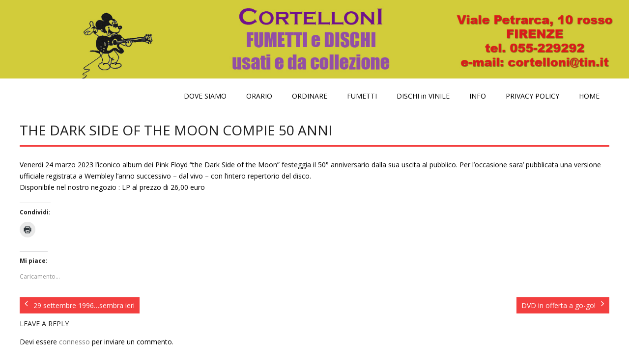

--- FILE ---
content_type: text/html; charset=UTF-8
request_url: https://www.fumetticortelloni.net/the-dark-side-of-the-moon-compie-50-anni/
body_size: 11521
content:
<!DOCTYPE html>

<html lang="it-IT">
<head>
<meta charset="UTF-8" />
<meta name="viewport" content="width=device-width" />
<link rel="profile" href="//gmpg.org/xfn/11" />
<link rel="pingback" href="https://www.fumetticortelloni.net/xmlrpc.php" />
<!--[if lt IE 9]>
<script src="https://www.fumetticortelloni.net/wp-content/themes/Cortelloni/lib/scripts/html5.js" type="text/javascript"></script>
<![endif]-->

<script type="text/javascript" data-cookieconsent="ignore">
	window.dataLayer = window.dataLayer || [];

	function gtag() {
		dataLayer.push(arguments);
	}

	gtag("consent", "default", {
		ad_personalization: "denied",
		ad_storage: "denied",
		ad_user_data: "denied",
		analytics_storage: "denied",
		functionality_storage: "denied",
		personalization_storage: "denied",
		security_storage: "granted",
		wait_for_update: 500,
	});
	gtag("set", "ads_data_redaction", true);
	gtag("set", "url_passthrough", true);
</script>
<script type="text/javascript"
		id="Cookiebot"
		src="https://consent.cookiebot.com/uc.js"
		data-implementation="wp"
		data-cbid="37564374-b6e3-45e1-9910-c141f06d413e"
							data-blockingmode="auto"
	></script>
<title>the Dark Side of the Moon compie 50 anni &#8211; CORTELLONI Fumetti e Dischi</title>
<meta name='robots' content='max-image-preview:large' />
<link rel='dns-prefetch' href='//codice.shinystat.com' />
<link rel='dns-prefetch' href='//secure.gravatar.com' />
<link rel='dns-prefetch' href='//stats.wp.com' />
<link rel='dns-prefetch' href='//fonts.googleapis.com' />
<link rel='dns-prefetch' href='//v0.wordpress.com' />
<link rel='dns-prefetch' href='//widgets.wp.com' />
<link rel='dns-prefetch' href='//s0.wp.com' />
<link rel='dns-prefetch' href='//0.gravatar.com' />
<link rel='dns-prefetch' href='//1.gravatar.com' />
<link rel='dns-prefetch' href='//2.gravatar.com' />
<link rel='preconnect' href='//i0.wp.com' />
<link rel="alternate" type="application/rss+xml" title="CORTELLONI Fumetti e Dischi &raquo; Feed" href="https://www.fumetticortelloni.net/feed/" />
<link rel="alternate" type="application/rss+xml" title="CORTELLONI Fumetti e Dischi &raquo; Feed dei commenti" href="https://www.fumetticortelloni.net/comments/feed/" />
<link rel="alternate" type="application/rss+xml" title="CORTELLONI Fumetti e Dischi &raquo; the Dark Side of the Moon compie 50 anni Feed dei commenti" href="https://www.fumetticortelloni.net/the-dark-side-of-the-moon-compie-50-anni/feed/" />
<link rel="alternate" title="oEmbed (JSON)" type="application/json+oembed" href="https://www.fumetticortelloni.net/wp-json/oembed/1.0/embed?url=https%3A%2F%2Fwww.fumetticortelloni.net%2Fthe-dark-side-of-the-moon-compie-50-anni%2F" />
<link rel="alternate" title="oEmbed (XML)" type="text/xml+oembed" href="https://www.fumetticortelloni.net/wp-json/oembed/1.0/embed?url=https%3A%2F%2Fwww.fumetticortelloni.net%2Fthe-dark-side-of-the-moon-compie-50-anni%2F&#038;format=xml" />
<style id='wp-img-auto-sizes-contain-inline-css' type='text/css'>
img:is([sizes=auto i],[sizes^="auto," i]){contain-intrinsic-size:3000px 1500px}
/*# sourceURL=wp-img-auto-sizes-contain-inline-css */
</style>
<link rel='stylesheet' id='jetpack_related-posts-css' href='https://www.fumetticortelloni.net/wp-content/plugins/jetpack/modules/related-posts/related-posts.css?ver=20240116' type='text/css' media='all' />
<style id='wp-emoji-styles-inline-css' type='text/css'>

	img.wp-smiley, img.emoji {
		display: inline !important;
		border: none !important;
		box-shadow: none !important;
		height: 1em !important;
		width: 1em !important;
		margin: 0 0.07em !important;
		vertical-align: -0.1em !important;
		background: none !important;
		padding: 0 !important;
	}
/*# sourceURL=wp-emoji-styles-inline-css */
</style>
<style id='wp-block-library-inline-css' type='text/css'>
:root{--wp-block-synced-color:#7a00df;--wp-block-synced-color--rgb:122,0,223;--wp-bound-block-color:var(--wp-block-synced-color);--wp-editor-canvas-background:#ddd;--wp-admin-theme-color:#007cba;--wp-admin-theme-color--rgb:0,124,186;--wp-admin-theme-color-darker-10:#006ba1;--wp-admin-theme-color-darker-10--rgb:0,107,160.5;--wp-admin-theme-color-darker-20:#005a87;--wp-admin-theme-color-darker-20--rgb:0,90,135;--wp-admin-border-width-focus:2px}@media (min-resolution:192dpi){:root{--wp-admin-border-width-focus:1.5px}}.wp-element-button{cursor:pointer}:root .has-very-light-gray-background-color{background-color:#eee}:root .has-very-dark-gray-background-color{background-color:#313131}:root .has-very-light-gray-color{color:#eee}:root .has-very-dark-gray-color{color:#313131}:root .has-vivid-green-cyan-to-vivid-cyan-blue-gradient-background{background:linear-gradient(135deg,#00d084,#0693e3)}:root .has-purple-crush-gradient-background{background:linear-gradient(135deg,#34e2e4,#4721fb 50%,#ab1dfe)}:root .has-hazy-dawn-gradient-background{background:linear-gradient(135deg,#faaca8,#dad0ec)}:root .has-subdued-olive-gradient-background{background:linear-gradient(135deg,#fafae1,#67a671)}:root .has-atomic-cream-gradient-background{background:linear-gradient(135deg,#fdd79a,#004a59)}:root .has-nightshade-gradient-background{background:linear-gradient(135deg,#330968,#31cdcf)}:root .has-midnight-gradient-background{background:linear-gradient(135deg,#020381,#2874fc)}:root{--wp--preset--font-size--normal:16px;--wp--preset--font-size--huge:42px}.has-regular-font-size{font-size:1em}.has-larger-font-size{font-size:2.625em}.has-normal-font-size{font-size:var(--wp--preset--font-size--normal)}.has-huge-font-size{font-size:var(--wp--preset--font-size--huge)}.has-text-align-center{text-align:center}.has-text-align-left{text-align:left}.has-text-align-right{text-align:right}.has-fit-text{white-space:nowrap!important}#end-resizable-editor-section{display:none}.aligncenter{clear:both}.items-justified-left{justify-content:flex-start}.items-justified-center{justify-content:center}.items-justified-right{justify-content:flex-end}.items-justified-space-between{justify-content:space-between}.screen-reader-text{border:0;clip-path:inset(50%);height:1px;margin:-1px;overflow:hidden;padding:0;position:absolute;width:1px;word-wrap:normal!important}.screen-reader-text:focus{background-color:#ddd;clip-path:none;color:#444;display:block;font-size:1em;height:auto;left:5px;line-height:normal;padding:15px 23px 14px;text-decoration:none;top:5px;width:auto;z-index:100000}html :where(.has-border-color){border-style:solid}html :where([style*=border-top-color]){border-top-style:solid}html :where([style*=border-right-color]){border-right-style:solid}html :where([style*=border-bottom-color]){border-bottom-style:solid}html :where([style*=border-left-color]){border-left-style:solid}html :where([style*=border-width]){border-style:solid}html :where([style*=border-top-width]){border-top-style:solid}html :where([style*=border-right-width]){border-right-style:solid}html :where([style*=border-bottom-width]){border-bottom-style:solid}html :where([style*=border-left-width]){border-left-style:solid}html :where(img[class*=wp-image-]){height:auto;max-width:100%}:where(figure){margin:0 0 1em}html :where(.is-position-sticky){--wp-admin--admin-bar--position-offset:var(--wp-admin--admin-bar--height,0px)}@media screen and (max-width:600px){html :where(.is-position-sticky){--wp-admin--admin-bar--position-offset:0px}}

/*# sourceURL=wp-block-library-inline-css */
</style><style id='wp-block-paragraph-inline-css' type='text/css'>
.is-small-text{font-size:.875em}.is-regular-text{font-size:1em}.is-large-text{font-size:2.25em}.is-larger-text{font-size:3em}.has-drop-cap:not(:focus):first-letter{float:left;font-size:8.4em;font-style:normal;font-weight:100;line-height:.68;margin:.05em .1em 0 0;text-transform:uppercase}body.rtl .has-drop-cap:not(:focus):first-letter{float:none;margin-left:.1em}p.has-drop-cap.has-background{overflow:hidden}:root :where(p.has-background){padding:1.25em 2.375em}:where(p.has-text-color:not(.has-link-color)) a{color:inherit}p.has-text-align-left[style*="writing-mode:vertical-lr"],p.has-text-align-right[style*="writing-mode:vertical-rl"]{rotate:180deg}
/*# sourceURL=https://www.fumetticortelloni.net/wp-includes/blocks/paragraph/style.min.css */
</style>
<style id='global-styles-inline-css' type='text/css'>
:root{--wp--preset--aspect-ratio--square: 1;--wp--preset--aspect-ratio--4-3: 4/3;--wp--preset--aspect-ratio--3-4: 3/4;--wp--preset--aspect-ratio--3-2: 3/2;--wp--preset--aspect-ratio--2-3: 2/3;--wp--preset--aspect-ratio--16-9: 16/9;--wp--preset--aspect-ratio--9-16: 9/16;--wp--preset--color--black: #000000;--wp--preset--color--cyan-bluish-gray: #abb8c3;--wp--preset--color--white: #ffffff;--wp--preset--color--pale-pink: #f78da7;--wp--preset--color--vivid-red: #cf2e2e;--wp--preset--color--luminous-vivid-orange: #ff6900;--wp--preset--color--luminous-vivid-amber: #fcb900;--wp--preset--color--light-green-cyan: #7bdcb5;--wp--preset--color--vivid-green-cyan: #00d084;--wp--preset--color--pale-cyan-blue: #8ed1fc;--wp--preset--color--vivid-cyan-blue: #0693e3;--wp--preset--color--vivid-purple: #9b51e0;--wp--preset--gradient--vivid-cyan-blue-to-vivid-purple: linear-gradient(135deg,rgb(6,147,227) 0%,rgb(155,81,224) 100%);--wp--preset--gradient--light-green-cyan-to-vivid-green-cyan: linear-gradient(135deg,rgb(122,220,180) 0%,rgb(0,208,130) 100%);--wp--preset--gradient--luminous-vivid-amber-to-luminous-vivid-orange: linear-gradient(135deg,rgb(252,185,0) 0%,rgb(255,105,0) 100%);--wp--preset--gradient--luminous-vivid-orange-to-vivid-red: linear-gradient(135deg,rgb(255,105,0) 0%,rgb(207,46,46) 100%);--wp--preset--gradient--very-light-gray-to-cyan-bluish-gray: linear-gradient(135deg,rgb(238,238,238) 0%,rgb(169,184,195) 100%);--wp--preset--gradient--cool-to-warm-spectrum: linear-gradient(135deg,rgb(74,234,220) 0%,rgb(151,120,209) 20%,rgb(207,42,186) 40%,rgb(238,44,130) 60%,rgb(251,105,98) 80%,rgb(254,248,76) 100%);--wp--preset--gradient--blush-light-purple: linear-gradient(135deg,rgb(255,206,236) 0%,rgb(152,150,240) 100%);--wp--preset--gradient--blush-bordeaux: linear-gradient(135deg,rgb(254,205,165) 0%,rgb(254,45,45) 50%,rgb(107,0,62) 100%);--wp--preset--gradient--luminous-dusk: linear-gradient(135deg,rgb(255,203,112) 0%,rgb(199,81,192) 50%,rgb(65,88,208) 100%);--wp--preset--gradient--pale-ocean: linear-gradient(135deg,rgb(255,245,203) 0%,rgb(182,227,212) 50%,rgb(51,167,181) 100%);--wp--preset--gradient--electric-grass: linear-gradient(135deg,rgb(202,248,128) 0%,rgb(113,206,126) 100%);--wp--preset--gradient--midnight: linear-gradient(135deg,rgb(2,3,129) 0%,rgb(40,116,252) 100%);--wp--preset--font-size--small: 13px;--wp--preset--font-size--medium: 20px;--wp--preset--font-size--large: 36px;--wp--preset--font-size--x-large: 42px;--wp--preset--spacing--20: 0.44rem;--wp--preset--spacing--30: 0.67rem;--wp--preset--spacing--40: 1rem;--wp--preset--spacing--50: 1.5rem;--wp--preset--spacing--60: 2.25rem;--wp--preset--spacing--70: 3.38rem;--wp--preset--spacing--80: 5.06rem;--wp--preset--shadow--natural: 6px 6px 9px rgba(0, 0, 0, 0.2);--wp--preset--shadow--deep: 12px 12px 50px rgba(0, 0, 0, 0.4);--wp--preset--shadow--sharp: 6px 6px 0px rgba(0, 0, 0, 0.2);--wp--preset--shadow--outlined: 6px 6px 0px -3px rgb(255, 255, 255), 6px 6px rgb(0, 0, 0);--wp--preset--shadow--crisp: 6px 6px 0px rgb(0, 0, 0);}:where(.is-layout-flex){gap: 0.5em;}:where(.is-layout-grid){gap: 0.5em;}body .is-layout-flex{display: flex;}.is-layout-flex{flex-wrap: wrap;align-items: center;}.is-layout-flex > :is(*, div){margin: 0;}body .is-layout-grid{display: grid;}.is-layout-grid > :is(*, div){margin: 0;}:where(.wp-block-columns.is-layout-flex){gap: 2em;}:where(.wp-block-columns.is-layout-grid){gap: 2em;}:where(.wp-block-post-template.is-layout-flex){gap: 1.25em;}:where(.wp-block-post-template.is-layout-grid){gap: 1.25em;}.has-black-color{color: var(--wp--preset--color--black) !important;}.has-cyan-bluish-gray-color{color: var(--wp--preset--color--cyan-bluish-gray) !important;}.has-white-color{color: var(--wp--preset--color--white) !important;}.has-pale-pink-color{color: var(--wp--preset--color--pale-pink) !important;}.has-vivid-red-color{color: var(--wp--preset--color--vivid-red) !important;}.has-luminous-vivid-orange-color{color: var(--wp--preset--color--luminous-vivid-orange) !important;}.has-luminous-vivid-amber-color{color: var(--wp--preset--color--luminous-vivid-amber) !important;}.has-light-green-cyan-color{color: var(--wp--preset--color--light-green-cyan) !important;}.has-vivid-green-cyan-color{color: var(--wp--preset--color--vivid-green-cyan) !important;}.has-pale-cyan-blue-color{color: var(--wp--preset--color--pale-cyan-blue) !important;}.has-vivid-cyan-blue-color{color: var(--wp--preset--color--vivid-cyan-blue) !important;}.has-vivid-purple-color{color: var(--wp--preset--color--vivid-purple) !important;}.has-black-background-color{background-color: var(--wp--preset--color--black) !important;}.has-cyan-bluish-gray-background-color{background-color: var(--wp--preset--color--cyan-bluish-gray) !important;}.has-white-background-color{background-color: var(--wp--preset--color--white) !important;}.has-pale-pink-background-color{background-color: var(--wp--preset--color--pale-pink) !important;}.has-vivid-red-background-color{background-color: var(--wp--preset--color--vivid-red) !important;}.has-luminous-vivid-orange-background-color{background-color: var(--wp--preset--color--luminous-vivid-orange) !important;}.has-luminous-vivid-amber-background-color{background-color: var(--wp--preset--color--luminous-vivid-amber) !important;}.has-light-green-cyan-background-color{background-color: var(--wp--preset--color--light-green-cyan) !important;}.has-vivid-green-cyan-background-color{background-color: var(--wp--preset--color--vivid-green-cyan) !important;}.has-pale-cyan-blue-background-color{background-color: var(--wp--preset--color--pale-cyan-blue) !important;}.has-vivid-cyan-blue-background-color{background-color: var(--wp--preset--color--vivid-cyan-blue) !important;}.has-vivid-purple-background-color{background-color: var(--wp--preset--color--vivid-purple) !important;}.has-black-border-color{border-color: var(--wp--preset--color--black) !important;}.has-cyan-bluish-gray-border-color{border-color: var(--wp--preset--color--cyan-bluish-gray) !important;}.has-white-border-color{border-color: var(--wp--preset--color--white) !important;}.has-pale-pink-border-color{border-color: var(--wp--preset--color--pale-pink) !important;}.has-vivid-red-border-color{border-color: var(--wp--preset--color--vivid-red) !important;}.has-luminous-vivid-orange-border-color{border-color: var(--wp--preset--color--luminous-vivid-orange) !important;}.has-luminous-vivid-amber-border-color{border-color: var(--wp--preset--color--luminous-vivid-amber) !important;}.has-light-green-cyan-border-color{border-color: var(--wp--preset--color--light-green-cyan) !important;}.has-vivid-green-cyan-border-color{border-color: var(--wp--preset--color--vivid-green-cyan) !important;}.has-pale-cyan-blue-border-color{border-color: var(--wp--preset--color--pale-cyan-blue) !important;}.has-vivid-cyan-blue-border-color{border-color: var(--wp--preset--color--vivid-cyan-blue) !important;}.has-vivid-purple-border-color{border-color: var(--wp--preset--color--vivid-purple) !important;}.has-vivid-cyan-blue-to-vivid-purple-gradient-background{background: var(--wp--preset--gradient--vivid-cyan-blue-to-vivid-purple) !important;}.has-light-green-cyan-to-vivid-green-cyan-gradient-background{background: var(--wp--preset--gradient--light-green-cyan-to-vivid-green-cyan) !important;}.has-luminous-vivid-amber-to-luminous-vivid-orange-gradient-background{background: var(--wp--preset--gradient--luminous-vivid-amber-to-luminous-vivid-orange) !important;}.has-luminous-vivid-orange-to-vivid-red-gradient-background{background: var(--wp--preset--gradient--luminous-vivid-orange-to-vivid-red) !important;}.has-very-light-gray-to-cyan-bluish-gray-gradient-background{background: var(--wp--preset--gradient--very-light-gray-to-cyan-bluish-gray) !important;}.has-cool-to-warm-spectrum-gradient-background{background: var(--wp--preset--gradient--cool-to-warm-spectrum) !important;}.has-blush-light-purple-gradient-background{background: var(--wp--preset--gradient--blush-light-purple) !important;}.has-blush-bordeaux-gradient-background{background: var(--wp--preset--gradient--blush-bordeaux) !important;}.has-luminous-dusk-gradient-background{background: var(--wp--preset--gradient--luminous-dusk) !important;}.has-pale-ocean-gradient-background{background: var(--wp--preset--gradient--pale-ocean) !important;}.has-electric-grass-gradient-background{background: var(--wp--preset--gradient--electric-grass) !important;}.has-midnight-gradient-background{background: var(--wp--preset--gradient--midnight) !important;}.has-small-font-size{font-size: var(--wp--preset--font-size--small) !important;}.has-medium-font-size{font-size: var(--wp--preset--font-size--medium) !important;}.has-large-font-size{font-size: var(--wp--preset--font-size--large) !important;}.has-x-large-font-size{font-size: var(--wp--preset--font-size--x-large) !important;}
/*# sourceURL=global-styles-inline-css */
</style>

<style id='classic-theme-styles-inline-css' type='text/css'>
/*! This file is auto-generated */
.wp-block-button__link{color:#fff;background-color:#32373c;border-radius:9999px;box-shadow:none;text-decoration:none;padding:calc(.667em + 2px) calc(1.333em + 2px);font-size:1.125em}.wp-block-file__button{background:#32373c;color:#fff;text-decoration:none}
/*# sourceURL=/wp-includes/css/classic-themes.min.css */
</style>
<link rel='stylesheet' id='thinkup-google-fonts-css' href='//fonts.googleapis.com/css?family=Open+Sans%3A300%2C400%2C600%2C700&#038;subset=latin%2Clatin-ext' type='text/css' media='all' />
<link rel='stylesheet' id='dashicons-css' href='https://www.fumetticortelloni.net/wp-includes/css/dashicons.min.css?ver=6.9' type='text/css' media='all' />
<link rel='stylesheet' id='font-awesome-css' href='https://www.fumetticortelloni.net/wp-content/themes/Cortelloni/lib/extentions/font-awesome/css/font-awesome.min.css?ver=4.7.0' type='text/css' media='all' />
<link rel='stylesheet' id='bootstrap-css' href='https://www.fumetticortelloni.net/wp-content/themes/Cortelloni/lib/extentions/bootstrap/css/bootstrap.min.css?ver=2.3.2' type='text/css' media='all' />
<link rel='stylesheet' id='prettyPhoto-css' href='https://www.fumetticortelloni.net/wp-content/themes/Cortelloni/lib/extentions/prettyPhoto/css/prettyPhoto.css?ver=3.1.6' type='text/css' media='all' />
<link rel='stylesheet' id='style-css' href='https://www.fumetticortelloni.net/wp-content/themes/Cortelloni/style.css?ver=1.4.6' type='text/css' media='all' />
<link rel='stylesheet' id='shortcodes-css' href='https://www.fumetticortelloni.net/wp-content/themes/Cortelloni/styles/style-shortcodes.css?ver=1.1' type='text/css' media='all' />
<link rel='stylesheet' id='jetpack_likes-css' href='https://www.fumetticortelloni.net/wp-content/plugins/jetpack/modules/likes/style.css?ver=15.4' type='text/css' media='all' />
<link rel='stylesheet' id='jetpack-subscriptions-css' href='https://www.fumetticortelloni.net/wp-content/plugins/jetpack/_inc/build/subscriptions/subscriptions.min.css?ver=15.4' type='text/css' media='all' />
<link rel='stylesheet' id='tablepress-default-css' href='https://www.fumetticortelloni.net/wp-content/tablepress-combined.min.css?ver=19' type='text/css' media='all' />
<link rel='stylesheet' id='responsive-css' href='https://www.fumetticortelloni.net/wp-content/themes/Cortelloni/styles/style-responsive.css?ver=1.1' type='text/css' media='all' />
<link rel='stylesheet' id='sharedaddy-css' href='https://www.fumetticortelloni.net/wp-content/plugins/jetpack/modules/sharedaddy/sharing.css?ver=15.4' type='text/css' media='all' />
<link rel='stylesheet' id='social-logos-css' href='https://www.fumetticortelloni.net/wp-content/plugins/jetpack/_inc/social-logos/social-logos.min.css?ver=15.4' type='text/css' media='all' />
<script type="text/javascript" id="jetpack_related-posts-js-extra">
/* <![CDATA[ */
var related_posts_js_options = {"post_heading":"h4"};
//# sourceURL=jetpack_related-posts-js-extra
/* ]]> */
</script>
<script type="text/javascript" src="https://www.fumetticortelloni.net/wp-content/plugins/jetpack/_inc/build/related-posts/related-posts.min.js?ver=20240116" id="jetpack_related-posts-js"></script>
<script type="text/javascript" async src="https://codice.shinystat.com/cgi-bin/getcod.cgi?USER=cortelloni&amp;NODW=yes&amp;WPPV=1.0.16" id="shinystat-analytics_getcod-js"></script>
<script type="text/javascript" src="https://www.fumetticortelloni.net/wp-includes/js/jquery/jquery.min.js?ver=3.7.1" id="jquery-core-js"></script>
<script type="text/javascript" src="https://www.fumetticortelloni.net/wp-includes/js/jquery/jquery-migrate.min.js?ver=3.4.1" id="jquery-migrate-js"></script>
<link rel="https://api.w.org/" href="https://www.fumetticortelloni.net/wp-json/" /><link rel="alternate" title="JSON" type="application/json" href="https://www.fumetticortelloni.net/wp-json/wp/v2/posts/3078" /><link rel="EditURI" type="application/rsd+xml" title="RSD" href="https://www.fumetticortelloni.net/xmlrpc.php?rsd" />
<link rel="canonical" href="https://www.fumetticortelloni.net/the-dark-side-of-the-moon-compie-50-anni/" />
<link rel='shortlink' href='https://wp.me/p6XS6p-NE' />
	<style>img#wpstats{display:none}</style>
		<link rel="Shortcut Icon" type="image/x-icon" href="https://www.fumetticortelloni.net/wp-content/uploads/2016/03/Topolino.png" />
<!-- Jetpack Open Graph Tags -->
<meta property="og:type" content="article" />
<meta property="og:title" content="the Dark Side of the Moon compie 50 anni" />
<meta property="og:url" content="https://www.fumetticortelloni.net/the-dark-side-of-the-moon-compie-50-anni/" />
<meta property="og:description" content="Venerdi 24 marzo 2023 l&#8217;iconico album dei Pink Floyd &#8220;the Dark Side of the Moon&#8221; festeggia il 50° anniversario dalla sua uscita al pubblico. Per l&#8217;occasione sara&#8217; pubb…" />
<meta property="article:published_time" content="2023-03-09T12:21:42+00:00" />
<meta property="article:modified_time" content="2023-09-13T05:37:15+00:00" />
<meta property="og:site_name" content="CORTELLONI Fumetti e Dischi" />
<meta property="og:image" content="https://i0.wp.com/www.fumetticortelloni.net/wp-content/uploads/2023/03/Dark-Side-50.jpg?fit=492%2C444&#038;ssl=1" />
<meta property="og:image:width" content="492" />
<meta property="og:image:height" content="444" />
<meta property="og:image:alt" content="" />
<meta property="og:locale" content="it_IT" />
<meta name="twitter:text:title" content="the Dark Side of the Moon compie 50 anni" />
<meta name="twitter:image" content="https://i0.wp.com/www.fumetticortelloni.net/wp-content/uploads/2023/03/Dark-Side-50.jpg?fit=492%2C444&#038;ssl=1&#038;w=640" />
<meta name="twitter:card" content="summary_large_image" />

<!-- End Jetpack Open Graph Tags -->
<link rel="icon" href="https://i0.wp.com/www.fumetticortelloni.net/wp-content/uploads/2016/03/cropped-Topolino.png?fit=32%2C32&#038;ssl=1" sizes="32x32" />
<link rel="icon" href="https://i0.wp.com/www.fumetticortelloni.net/wp-content/uploads/2016/03/cropped-Topolino.png?fit=192%2C192&#038;ssl=1" sizes="192x192" />
<link rel="apple-touch-icon" href="https://i0.wp.com/www.fumetticortelloni.net/wp-content/uploads/2016/03/cropped-Topolino.png?fit=180%2C180&#038;ssl=1" />
<meta name="msapplication-TileImage" content="https://i0.wp.com/www.fumetticortelloni.net/wp-content/uploads/2016/03/cropped-Topolino.png?fit=270%2C270&#038;ssl=1" />
		<style type="text/css" id="wp-custom-css">
			img {
    max-width: 100%;
    height: auto;
}
img[Attributes Style] {
    width: 100%;
    height: 100%;
}		</style>
		
</head>

<body data-rsssl=1 class="wp-singular post-template-default single single-post postid-3078 single-format-standard wp-theme-Cortelloni layout-responsive header-style1">
<div id="body-core" class="hfeed site">

	<header id="site-header">

					<div class="custom-header"><img src="https://www.fumetticortelloni.net/wp-content/uploads/2016/03/testataE.jpg" width="1600" height="200" alt=""></div>
		
		<div id="pre-header">
		<div class="wrap-safari">
		<div id="pre-header-core" class="main-navigation">
  
			
			
			
		</div>
		</div>
		</div>
		<!-- #pre-header -->

		<div id="header">
		<div id="header-core">

			<div id="logo">
			<a rel="home" href="https://www.fumetticortelloni.net/"></a>
			</div>

			<div id="header-links" class="main-navigation">
			<div id="header-links-inner" class="header-links">
				<ul id="menu-principale" class="menu"><li id="menu-item-126" class="menu-item menu-item-type-post_type menu-item-object-page menu-item-126"><a href="https://www.fumetticortelloni.net/dove-siamo/">DOVE SIAMO</a></li>
<li id="menu-item-218" class="menu-item menu-item-type-post_type menu-item-object-page menu-item-218"><a href="https://www.fumetticortelloni.net/orario/">ORARIO</a></li>
<li id="menu-item-152" class="menu-item menu-item-type-post_type menu-item-object-page menu-item-152"><a href="https://www.fumetticortelloni.net/come-ordinare/">ORDINARE</a></li>
<li id="menu-item-275" class="menu-item menu-item-type-custom menu-item-object-custom menu-item-has-children menu-item-275"><a href="#">FUMETTI</a>
<ul class="sub-menu">
	<li id="menu-item-276" class="menu-item menu-item-type-post_type menu-item-object-page menu-item-276"><a href="https://www.fumetticortelloni.net/fumetti-2/">RACCOLTE COMPLETE o SEQUENZE</a></li>
	<li id="menu-item-421" class="menu-item menu-item-type-post_type menu-item-object-page menu-item-421"><a href="https://www.fumetticortelloni.net/strisce/">STRISCE</a></li>
</ul>
</li>
<li id="menu-item-55" class="menu-item menu-item-type-custom menu-item-object-custom menu-item-has-children menu-item-55"><a href="#">DISCHI in VINILE</a>
<ul class="sub-menu">
	<li id="menu-item-71" class="menu-item menu-item-type-post_type menu-item-object-page menu-item-71"><a href="https://www.fumetticortelloni.net/lp-italiani/">LP Italiani</a></li>
	<li id="menu-item-70" class="menu-item menu-item-type-post_type menu-item-object-page menu-item-70"><a href="https://www.fumetticortelloni.net/lp-stranieri/">LP Stranieri</a></li>
	<li id="menu-item-69" class="menu-item menu-item-type-post_type menu-item-object-page menu-item-69"><a href="https://www.fumetticortelloni.net/lp-raccolte/">LP Raccolte</a></li>
	<li id="menu-item-68" class="menu-item menu-item-type-post_type menu-item-object-page menu-item-68"><a href="https://www.fumetticortelloni.net/lp-heavy-metal/">LP Heavy-Metal</a></li>
	<li id="menu-item-2115" class="menu-item menu-item-type-post_type menu-item-object-page menu-item-2115"><a href="https://www.fumetticortelloni.net/lp-e-12-rarita/">LP e 12&#8243; &#8211; Rarità</a></li>
	<li id="menu-item-67" class="menu-item menu-item-type-post_type menu-item-object-page menu-item-67"><a href="https://www.fumetticortelloni.net/45-giri-italiani/">45 Giri Italiani</a></li>
</ul>
</li>
<li id="menu-item-400" class="menu-item menu-item-type-post_type menu-item-object-page menu-item-400"><a href="https://www.fumetticortelloni.net/informazioni/">INFO</a></li>
<li id="menu-item-3161" class="menu-item menu-item-type-post_type menu-item-object-page menu-item-3161"><a href="https://www.fumetticortelloni.net/privacy-policy/">PRIVACY POLICY</a></li>
<li id="menu-item-18" class="menu-item menu-item-type-custom menu-item-object-custom menu-item-home menu-item-18"><a href="https://www.fumetticortelloni.net/">HOME</a></li>
</ul>			</div>
			</div>
			<!-- #header-links .main-navigation -->

			<div id="header-responsive"><a class="btn-navbar" data-toggle="collapse" data-target=".nav-collapse"><span class="icon-bar"></span><span class="icon-bar"></span><span class="icon-bar"></span></a><div id="header-responsive-inner" class="responsive-links nav-collapse collapse"><ul id="menu-principale-1" class=""><li class="menu-item menu-item-type-post_type menu-item-object-page menu-item-126"><a href="https://www.fumetticortelloni.net/dove-siamo/">DOVE SIAMO</a></li>
<li class="menu-item menu-item-type-post_type menu-item-object-page menu-item-218"><a href="https://www.fumetticortelloni.net/orario/">ORARIO</a></li>
<li class="menu-item menu-item-type-post_type menu-item-object-page menu-item-152"><a href="https://www.fumetticortelloni.net/come-ordinare/">ORDINARE</a></li>
<li class="menu-item menu-item-type-custom menu-item-object-custom menu-item-has-children menu-item-275"><a href="#">FUMETTI</a>
<ul class="sub-menu">
	<li class="menu-item menu-item-type-post_type menu-item-object-page menu-item-276"><a href="https://www.fumetticortelloni.net/fumetti-2/">&nbsp; &nbsp; &nbsp; &nbsp; &#45; RACCOLTE COMPLETE o SEQUENZE</a></li>
	<li class="menu-item menu-item-type-post_type menu-item-object-page menu-item-421"><a href="https://www.fumetticortelloni.net/strisce/">&nbsp; &nbsp; &nbsp; &nbsp; &#45; STRISCE</a></li>
</ul>
</li>
<li class="menu-item menu-item-type-custom menu-item-object-custom menu-item-has-children menu-item-55"><a href="#">DISCHI in VINILE</a>
<ul class="sub-menu">
	<li class="menu-item menu-item-type-post_type menu-item-object-page menu-item-71"><a href="https://www.fumetticortelloni.net/lp-italiani/">&nbsp; &nbsp; &nbsp; &nbsp; &#45; LP Italiani</a></li>
	<li class="menu-item menu-item-type-post_type menu-item-object-page menu-item-70"><a href="https://www.fumetticortelloni.net/lp-stranieri/">&nbsp; &nbsp; &nbsp; &nbsp; &#45; LP Stranieri</a></li>
	<li class="menu-item menu-item-type-post_type menu-item-object-page menu-item-69"><a href="https://www.fumetticortelloni.net/lp-raccolte/">&nbsp; &nbsp; &nbsp; &nbsp; &#45; LP Raccolte</a></li>
	<li class="menu-item menu-item-type-post_type menu-item-object-page menu-item-68"><a href="https://www.fumetticortelloni.net/lp-heavy-metal/">&nbsp; &nbsp; &nbsp; &nbsp; &#45; LP Heavy-Metal</a></li>
	<li class="menu-item menu-item-type-post_type menu-item-object-page menu-item-2115"><a href="https://www.fumetticortelloni.net/lp-e-12-rarita/">&nbsp; &nbsp; &nbsp; &nbsp; &#45; LP e 12&#8243; &#8211; Rarità</a></li>
	<li class="menu-item menu-item-type-post_type menu-item-object-page menu-item-67"><a href="https://www.fumetticortelloni.net/45-giri-italiani/">&nbsp; &nbsp; &nbsp; &nbsp; &#45; 45 Giri Italiani</a></li>
</ul>
</li>
<li class="menu-item menu-item-type-post_type menu-item-object-page menu-item-400"><a href="https://www.fumetticortelloni.net/informazioni/">INFO</a></li>
<li class="menu-item menu-item-type-post_type menu-item-object-page menu-item-3161"><a href="https://www.fumetticortelloni.net/privacy-policy/">PRIVACY POLICY</a></li>
<li class="menu-item menu-item-type-custom menu-item-object-custom menu-item-home menu-item-18"><a href="https://www.fumetticortelloni.net/">HOME</a></li>
</ul></div></div><!-- #header-responsive -->
		</div>
		</div>
		<!-- #header -->
			</header>
	<!-- header -->

		
	<div id="content">
	<div id="content-core">

		<div id="main">
		<div id="intro" class="option1"><div id="intro-core"><h1 class="page-title"><span>the Dark Side of the Moon compie 50 anni</span></h1></div></div>
		<div id="main-core">
			
				
		<article id="post-3078" class="post-3078 post type-post status-publish format-standard has-post-thumbnail hentry category-senza-categoria">

		
		<div class="entry-content">
			
<p>Venerdi 24 marzo 2023 l&#8217;iconico album dei Pink Floyd &#8220;the Dark Side of the Moon&#8221; festeggia il 50° anniversario dalla sua uscita al pubblico. Per l&#8217;occasione sara&#8217; pubblicata una versione ufficiale registrata a Wembley l&#8217;anno successivo &#8211; dal vivo &#8211; con l&#8217;intero repertorio del disco. <br>Disponibile nel nostro negozio : LP al prezzo di 26,00 euro </p>
<div class="sharedaddy sd-sharing-enabled"><div class="robots-nocontent sd-block sd-social sd-social-icon sd-sharing"><h3 class="sd-title">Condividi:</h3><div class="sd-content"><ul><li class="share-print"><a rel="nofollow noopener noreferrer"
				data-shared="sharing-print-3078"
				class="share-print sd-button share-icon no-text"
				href="https://www.fumetticortelloni.net/the-dark-side-of-the-moon-compie-50-anni/#print?share=print"
				target="_blank"
				aria-labelledby="sharing-print-3078"
				>
				<span id="sharing-print-3078" hidden>Fai clic qui per stampare (Si apre in una nuova finestra)</span>
				<span>Stampa</span>
			</a></li><li class="share-end"></li></ul></div></div></div><div class='sharedaddy sd-block sd-like jetpack-likes-widget-wrapper jetpack-likes-widget-unloaded' id='like-post-wrapper-102927341-3078-697fe32261483' data-src='https://widgets.wp.com/likes/?ver=15.4#blog_id=102927341&amp;post_id=3078&amp;origin=www.fumetticortelloni.net&amp;obj_id=102927341-3078-697fe32261483' data-name='like-post-frame-102927341-3078-697fe32261483' data-title='Metti Mi piace o ripubblica'><h3 class="sd-title">Mi piace:</h3><div class='likes-widget-placeholder post-likes-widget-placeholder' style='height: 55px;'><span class='button'><span>Mi piace</span></span> <span class="loading">Caricamento...</span></div><span class='sd-text-color'></span><a class='sd-link-color'></a></div>
<div id='jp-relatedposts' class='jp-relatedposts' >
	<h3 class="jp-relatedposts-headline"><em>Correlati</em></h3>
</div>		</div><!-- .entry-content -->

				
		</article>
					<nav role="navigation" id="nav-below">
	
		<div class="nav-previous"><a href="https://www.fumetticortelloni.net/29-settembre-1996-sembra-ieri/" rel="prev"><span class="meta-icon"><i class="fa fa-angle-left fa-lg"></i></span><span class="meta-nav">29 settembre 1996&#8230;sembra ieri</span></a></div>		<div class="nav-next"><a href="https://www.fumetticortelloni.net/dvd-in-offerta-per-tutta-lestate/" rel="next"><span class="meta-nav">DVD in offerta a go-go!</span><span class="meta-icon"><i class="fa fa-angle-right fa-lg"></i></span></a></div>
	
	</nav><!-- #nav-below -->
	
				
				

	<div id="comments" class="comments-area">

	
	
		<div id="respond" class="comment-respond">
		<h3 id="reply-title" class="comment-reply-title">Leave A Reply <small><a rel="nofollow" id="cancel-comment-reply-link" href="/the-dark-side-of-the-moon-compie-50-anni/#respond" style="display:none;">Annulla risposta</a></small></h3><p class="must-log-in">Devi essere <a href="https://www.fumetticortelloni.net/wp-login.php?redirect_to=https%3A%2F%2Fwww.fumetticortelloni.net%2Fthe-dark-side-of-the-moon-compie-50-anni%2F">connesso</a> per inviare un commento.</p>	</div><!-- #respond -->
	<p class="akismet_comment_form_privacy_notice">Questo sito utilizza Akismet per ridurre lo spam. <a href="https://akismet.com/privacy/" target="_blank" rel="nofollow noopener">Scopri come vengono elaborati i dati derivati dai commenti</a>.</p>
</div><!-- #comments .comments-area -->
			

		</div><!-- #main-core -->
		</div><!-- #main -->
			</div>
	</div><!-- #content -->

	<footer>
		<div id="footer"><div id="footer-core" class="option4"><div id="footer-col1" class="widget-area"><aside class="widget widget_search"><h3 class="footer-widget-title"><span>Stai cercando qualcosa?</span></h3>	<form method="get" class="searchform" action="https://www.fumetticortelloni.net/" role="search">
		<input type="text" class="search" name="s" value="" placeholder="Cerca con una parola" />
		<input type="submit" class="searchsubmit" name="submit" value="Cerca" />
	</form></aside>			<div class="widget widget_shinystat_analytics">
			<center>
				<a id="shinystat_img_container" href="https://www.shinystat.com/it/vedistat.html" target="_blank"></a>
			</center>
			</div>
		
			<!-- Insert image element ig_ inside the widget div -->
			<script type="text/javascript">

				(function () {
					var a = document.getElementById("shinystat_img_container");

					var waitImg = function(key, attempts, timeout, callback) {
						if (!!window[key]) {
							callback();
						} else {
							if (attempts > 0 ) {
								setTimeout(function() {
									waitImg(key, attempts-1, timeout, callback);
								}, timeout);
							}
						} 
					};
 
					waitImg("ig_", 30, 200, function() {
						a.appendChild(ig_);
						ig_.removeAttribute("width");
						ig_.removeAttribute("height");
					});
					
				})();

				
			</script>
		
		<aside class="widget widget_block"><a href="http://www.shinystat.com" target="_blank">
<img decoding="async" src="https://www.shinystat.com/cgi-bin/shinystat.cgi?USER=cortelloni" alt="Online counter" border="0"></a></aside><aside class="widget widget_block"><!-- Inizio Codice Shinystat -->
<script type="text/javascript" language="JavaScript" src="https://codice.shinystat.com/cgi-bin/getcod.cgi?USER=cortelloni"></script>
<noscript>
<a href="http://www.shinystat.com" target="_blank">
<img decoding="async" src="https://www.shinystat.com/cgi-bin/shinystat.cgi?USER=cortelloni" alt="Online counter" border="0"></a>
</noscript>
<!-- Fine Codice Shinystat --></aside>			<div class="widget widget_shinystat_analytics">
			<center>
				<a id="shinystat_img_container" href="https://www.shinystat.com/it/vedistat.html" target="_blank"></a>
			</center>
			</div>
		
			<!-- Insert image element ig_ inside the widget div -->
			<script type="text/javascript">

				(function () {
					var a = document.getElementById("shinystat_img_container");

					var waitImg = function(key, attempts, timeout, callback) {
						if (!!window[key]) {
							callback();
						} else {
							if (attempts > 0 ) {
								setTimeout(function() {
									waitImg(key, attempts-1, timeout, callback);
								}, timeout);
							}
						} 
					};
 
					waitImg("ig_", 30, 200, function() {
						a.appendChild(ig_);
						ig_.removeAttribute("width");
						ig_.removeAttribute("height");
					});
					
				})();

				
			</script>
		
		</div><div id="footer-col2" class="widget-area"><aside class="widget widget_blog_subscription jetpack_subscription_widget"><h3 class="footer-widget-title"><span>Iscriviti al sito tramite e-mail</span></h3>
			<div class="wp-block-jetpack-subscriptions__container">
			<form action="#" method="post" accept-charset="utf-8" id="subscribe-blog-blog_subscription-2"
				data-blog="102927341"
				data-post_access_level="everybody" >
									<div id="subscribe-text"><p>Riceverai tutte le novità del negozio.</p>
</div>
										<p id="subscribe-email">
						<label id="jetpack-subscribe-label"
							class="screen-reader-text"
							for="subscribe-field-blog_subscription-2">
							Indirizzo e-mail						</label>
						<input type="email" name="email" autocomplete="email" required="required"
																					value=""
							id="subscribe-field-blog_subscription-2"
							placeholder="Indirizzo e-mail"
						/>
					</p>

					<p id="subscribe-submit"
											>
						<input type="hidden" name="action" value="subscribe"/>
						<input type="hidden" name="source" value="https://www.fumetticortelloni.net/the-dark-side-of-the-moon-compie-50-anni/"/>
						<input type="hidden" name="sub-type" value="widget"/>
						<input type="hidden" name="redirect_fragment" value="subscribe-blog-blog_subscription-2"/>
						<input type="hidden" id="_wpnonce" name="_wpnonce" value="a6fa6c0d05" /><input type="hidden" name="_wp_http_referer" value="/the-dark-side-of-the-moon-compie-50-anni/" />						<button type="submit"
															class="wp-block-button__link"
																					name="jetpack_subscriptions_widget"
						>
							Iscriviti						</button>
					</p>
							</form>
							<div class="wp-block-jetpack-subscriptions__subscount">
					Unisciti a 167 altri iscritti				</div>
						</div>
			
</aside></div><div id="footer-col3" class="widget-area"><aside class="widget widget_contact_info"><h3 class="footer-widget-title"><span>Orario e informazioni</span></h3><div itemscope itemtype="http://schema.org/LocalBusiness"><div class="confit-address" itemscope itemtype="http://schema.org/PostalAddress" itemprop="address"><a href="https://maps.google.com/maps?z=16&#038;q=viale%2Bpetrarca%2C%2B10%2Brosso%2B50124%2B-%2Bfirenze" target="_blank" rel="noopener noreferrer">Viale Petrarca, 10 rosso<br/>50124 - Firenze</a></div><div class="confit-phone"><span itemprop="telephone">Telefono: 055-22.92.92</span></div><div class="confit-hours" itemprop="openingHours">Orario di apertura del negozio<br/>dal Lunedi al Sabato :<br/>10,00-13,00 e 16,00-19,00<br/>Chiuso la Domenica e i giorni Festivi </div></div></aside></div><div id="footer-col4" class="widget-area"><aside class="widget widget_text"><h3 class="footer-widget-title"><span>DYLAN DOG &#8211; L&#8217;investigatore dell&#8217;incubo</span></h3>			<div class="textwidget"><a href="http://www.sergiobonelli.it" target="_blank"><img data-recalc-dims="1" src="https://i0.wp.com/www.fumetticortelloni.net/wp-content/uploads/2016/01/dylan_dog_BN_rid.jpg?w=960"><br>Sergio Bonelli Editore - Official Site</a></div>
		</aside></div></div></div><!-- #footer -->		
		<div id="sub-footer">
		<div id="sub-footer-core">	

						<!-- #footer-menu -->

			<div class="copyright">
			FUMETTI & DISCHI CORTELLONI - Viale Petrarca, 10 rosso - 50124 Firenze - Tel. 055229292 - <a href="mailto:cortelloni@tin.it">cortelloni@tin.it</a> - Realizzazione <a href="//www.internetpressoffice.it/" target="_blank">INTERNET PRESS OFFICE <img src="https://www.fumetticortelloni.net/wp-content/uploads/2017/06/LOGO_IPO.jpg"></a>			</div>
			<!-- .copyright -->

		</div>
		</div>
	</footer><!-- footer -->

</div><!-- #body-core -->

<script type="speculationrules">
{"prefetch":[{"source":"document","where":{"and":[{"href_matches":"/*"},{"not":{"href_matches":["/wp-*.php","/wp-admin/*","/wp-content/uploads/*","/wp-content/*","/wp-content/plugins/*","/wp-content/themes/Cortelloni/*","/*\\?(.+)"]}},{"not":{"selector_matches":"a[rel~=\"nofollow\"]"}},{"not":{"selector_matches":".no-prefetch, .no-prefetch a"}}]},"eagerness":"conservative"}]}
</script>
<!-- Inizio Codice Shinystat -->
<script type="text/javascript" language="JavaScript" src="https://codice.shinystat.com/cgi-bin/getcod.cgi?USER=cortelloni"></script>
<noscript>
<a href="http://www.shinystat.com" target="_blank">
<img src="https://www.shinystat.com/cgi-bin/shinystat.cgi?USER=cortelloni" alt="Online counter" border="0"></a>
</noscript>
<!-- Fine Codice Shinystat --><script type="text/javascript" src="https://www.fumetticortelloni.net/wp-content/themes/Cortelloni/lib/extentions/prettyPhoto/js/jquery.prettyPhoto.js?ver=3.1.6" id="prettyPhoto-js"></script>
<script type="text/javascript" src="https://www.fumetticortelloni.net/wp-content/themes/Cortelloni/lib/scripts/main-frontend.js?ver=1.1" id="frontend-js"></script>
<script type="text/javascript" src="https://www.fumetticortelloni.net/wp-content/themes/Cortelloni/lib/extentions/bootstrap/js/bootstrap.js?ver=2.3.2" id="bootstrap-js"></script>
<script type="text/javascript" src="https://www.fumetticortelloni.net/wp-content/themes/Cortelloni/lib/scripts/modernizr.js?ver=6.9" id="modernizr-js"></script>
<script type="text/javascript" src="https://www.fumetticortelloni.net/wp-includes/js/comment-reply.min.js?ver=6.9" id="comment-reply-js" async="async" data-wp-strategy="async" fetchpriority="low"></script>
<script type="text/javascript" src="https://www.fumetticortelloni.net/wp-content/themes/Cortelloni/lib/scripts/plugins/ResponsiveSlides/responsiveslides.min.js?ver=1.54" id="thinkupslider-js"></script>
<script type="text/javascript" src="https://www.fumetticortelloni.net/wp-content/themes/Cortelloni/lib/scripts/plugins/ResponsiveSlides/responsiveslides-call.js?ver=6.9" id="thinkupslider-call-js"></script>
<script type="text/javascript" src="https://www.fumetticortelloni.net/wp-content/plugins/page-links-to/dist/new-tab.js?ver=3.3.7" id="page-links-to-js"></script>
<script type="text/javascript" id="jetpack-stats-js-before">
/* <![CDATA[ */
_stq = window._stq || [];
_stq.push([ "view", {"v":"ext","blog":"102927341","post":"3078","tz":"1","srv":"www.fumetticortelloni.net","j":"1:15.4"} ]);
_stq.push([ "clickTrackerInit", "102927341", "3078" ]);
//# sourceURL=jetpack-stats-js-before
/* ]]> */
</script>
<script type="text/javascript" src="https://stats.wp.com/e-202605.js" id="jetpack-stats-js" defer="defer" data-wp-strategy="defer"></script>
<script type="text/javascript" src="https://www.fumetticortelloni.net/wp-content/plugins/jetpack/_inc/build/likes/queuehandler.min.js?ver=15.4" id="jetpack_likes_queuehandler-js"></script>
<script type="text/javascript" id="sharing-js-js-extra">
/* <![CDATA[ */
var sharing_js_options = {"lang":"en","counts":"1","is_stats_active":"1"};
//# sourceURL=sharing-js-js-extra
/* ]]> */
</script>
<script type="text/javascript" src="https://www.fumetticortelloni.net/wp-content/plugins/jetpack/_inc/build/sharedaddy/sharing.min.js?ver=15.4" id="sharing-js-js"></script>
<script id="wp-emoji-settings" type="application/json">
{"baseUrl":"https://s.w.org/images/core/emoji/17.0.2/72x72/","ext":".png","svgUrl":"https://s.w.org/images/core/emoji/17.0.2/svg/","svgExt":".svg","source":{"concatemoji":"https://www.fumetticortelloni.net/wp-includes/js/wp-emoji-release.min.js?ver=6.9"}}
</script>
<script type="module">
/* <![CDATA[ */
/*! This file is auto-generated */
const a=JSON.parse(document.getElementById("wp-emoji-settings").textContent),o=(window._wpemojiSettings=a,"wpEmojiSettingsSupports"),s=["flag","emoji"];function i(e){try{var t={supportTests:e,timestamp:(new Date).valueOf()};sessionStorage.setItem(o,JSON.stringify(t))}catch(e){}}function c(e,t,n){e.clearRect(0,0,e.canvas.width,e.canvas.height),e.fillText(t,0,0);t=new Uint32Array(e.getImageData(0,0,e.canvas.width,e.canvas.height).data);e.clearRect(0,0,e.canvas.width,e.canvas.height),e.fillText(n,0,0);const a=new Uint32Array(e.getImageData(0,0,e.canvas.width,e.canvas.height).data);return t.every((e,t)=>e===a[t])}function p(e,t){e.clearRect(0,0,e.canvas.width,e.canvas.height),e.fillText(t,0,0);var n=e.getImageData(16,16,1,1);for(let e=0;e<n.data.length;e++)if(0!==n.data[e])return!1;return!0}function u(e,t,n,a){switch(t){case"flag":return n(e,"\ud83c\udff3\ufe0f\u200d\u26a7\ufe0f","\ud83c\udff3\ufe0f\u200b\u26a7\ufe0f")?!1:!n(e,"\ud83c\udde8\ud83c\uddf6","\ud83c\udde8\u200b\ud83c\uddf6")&&!n(e,"\ud83c\udff4\udb40\udc67\udb40\udc62\udb40\udc65\udb40\udc6e\udb40\udc67\udb40\udc7f","\ud83c\udff4\u200b\udb40\udc67\u200b\udb40\udc62\u200b\udb40\udc65\u200b\udb40\udc6e\u200b\udb40\udc67\u200b\udb40\udc7f");case"emoji":return!a(e,"\ud83e\u1fac8")}return!1}function f(e,t,n,a){let r;const o=(r="undefined"!=typeof WorkerGlobalScope&&self instanceof WorkerGlobalScope?new OffscreenCanvas(300,150):document.createElement("canvas")).getContext("2d",{willReadFrequently:!0}),s=(o.textBaseline="top",o.font="600 32px Arial",{});return e.forEach(e=>{s[e]=t(o,e,n,a)}),s}function r(e){var t=document.createElement("script");t.src=e,t.defer=!0,document.head.appendChild(t)}a.supports={everything:!0,everythingExceptFlag:!0},new Promise(t=>{let n=function(){try{var e=JSON.parse(sessionStorage.getItem(o));if("object"==typeof e&&"number"==typeof e.timestamp&&(new Date).valueOf()<e.timestamp+604800&&"object"==typeof e.supportTests)return e.supportTests}catch(e){}return null}();if(!n){if("undefined"!=typeof Worker&&"undefined"!=typeof OffscreenCanvas&&"undefined"!=typeof URL&&URL.createObjectURL&&"undefined"!=typeof Blob)try{var e="postMessage("+f.toString()+"("+[JSON.stringify(s),u.toString(),c.toString(),p.toString()].join(",")+"));",a=new Blob([e],{type:"text/javascript"});const r=new Worker(URL.createObjectURL(a),{name:"wpTestEmojiSupports"});return void(r.onmessage=e=>{i(n=e.data),r.terminate(),t(n)})}catch(e){}i(n=f(s,u,c,p))}t(n)}).then(e=>{for(const n in e)a.supports[n]=e[n],a.supports.everything=a.supports.everything&&a.supports[n],"flag"!==n&&(a.supports.everythingExceptFlag=a.supports.everythingExceptFlag&&a.supports[n]);var t;a.supports.everythingExceptFlag=a.supports.everythingExceptFlag&&!a.supports.flag,a.supports.everything||((t=a.source||{}).concatemoji?r(t.concatemoji):t.wpemoji&&t.twemoji&&(r(t.twemoji),r(t.wpemoji)))});
//# sourceURL=https://www.fumetticortelloni.net/wp-includes/js/wp-emoji-loader.min.js
/* ]]> */
</script>
	<iframe src='https://widgets.wp.com/likes/master.html?ver=20260201#ver=20260201&#038;lang=it' scrolling='no' id='likes-master' name='likes-master' style='display:none;'></iframe>
	<div id='likes-other-gravatars' role="dialog" aria-hidden="true" tabindex="-1"><div class="likes-text"><span>%d</span></div><ul class="wpl-avatars sd-like-gravatars"></ul></div>
	
</body>
</html>

--- FILE ---
content_type: application/x-javascript
request_url: https://consentcdn.cookiebot.com/consentconfig/37564374-b6e3-45e1-9910-c141f06d413e/fumetticortelloni.net/configuration.js
body_size: 217
content:
CookieConsent.configuration.tags.push({id:54486900,type:"script",tagID:"",innerHash:"",outerHash:"",tagHash:"17447323045178",url:"https://stats.wp.com/e-202329.js",resolvedUrl:"https://stats.wp.com/e-202329.js",cat:[3]});CookieConsent.configuration.tags.push({id:54486901,type:"iframe",tagID:"",innerHash:"",outerHash:"",tagHash:"14015491689905",url:"https://widgets.wp.com/likes/master.html?ver=202329#ver=202329&lang=it",resolvedUrl:"https://widgets.wp.com/likes/master.html?ver=202329#ver=202329&lang=it",cat:[1]});CookieConsent.configuration.tags.push({id:54486902,type:"script",tagID:"",innerHash:"",outerHash:"",tagHash:"13422106033912",url:"https://codice.shinystat.com/cgi-bin/getcod.cgi?USER=cortelloni",resolvedUrl:"https://codice.shinystat.com/cgi-bin/getcod.cgi?USER=cortelloni",cat:[4,5]});CookieConsent.configuration.tags.push({id:54486903,type:"script",tagID:"",innerHash:"",outerHash:"",tagHash:"12153680627905",url:"https://www.fumetticortelloni.net/wp-content/plugins/nextgen-gallery/products/photocrati_nextgen/modules/ajax/static/ajax.min.js?ver=3.37",resolvedUrl:"https://www.fumetticortelloni.net/wp-content/plugins/nextgen-gallery/products/photocrati_nextgen/modules/ajax/static/ajax.min.js?ver=3.37",cat:[1]});

--- FILE ---
content_type: application/x-javascript; charset=utf-8
request_url: https://consent.cookiebot.com/37564374-b6e3-45e1-9910-c141f06d413e/cc.js?renew=false&referer=www.fumetticortelloni.net&dnt=false&init=false
body_size: 222
content:
if(console){var cookiedomainwarning='Error: The domain WWW.FUMETTICORTELLONI.NET is not authorized to show the cookie banner for domain group ID 37564374-b6e3-45e1-9910-c141f06d413e. Please add it to the domain group in the Cookiebot Manager to authorize the domain.';if(typeof console.warn === 'function'){console.warn(cookiedomainwarning)}else{console.log(cookiedomainwarning)}};